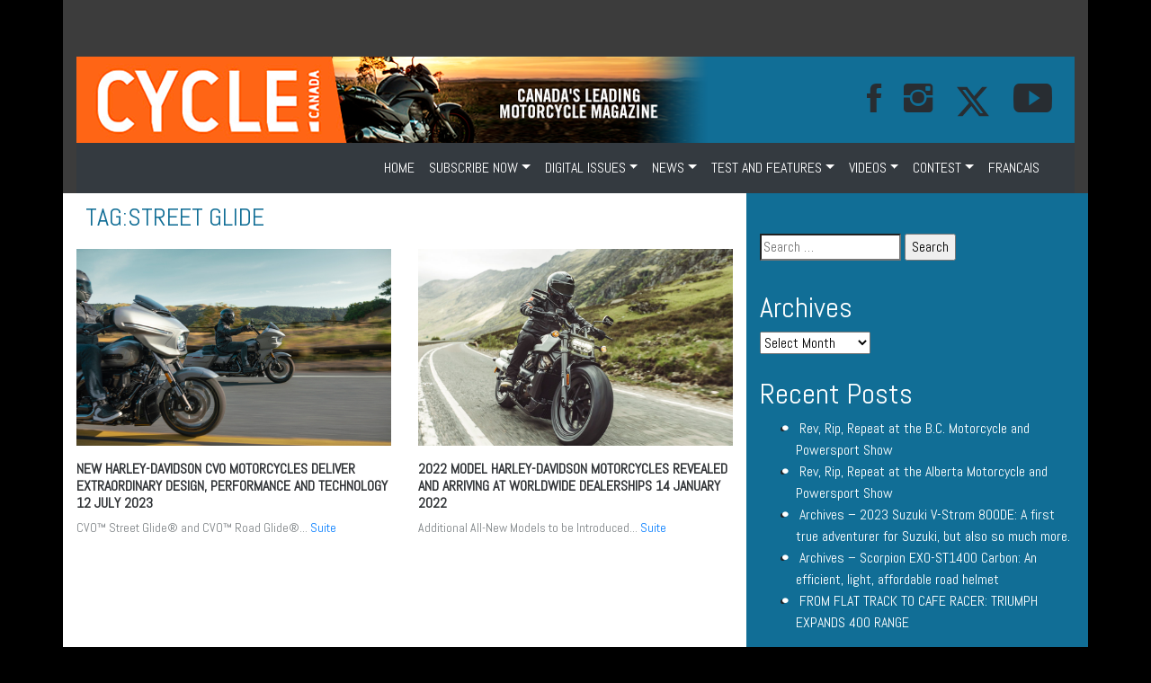

--- FILE ---
content_type: text/css
request_url: https://www.cyclecanadaweb.com/wp-content/themes/moto/assets/css/Article-List.css
body_size: 176
content:
.article-list {
  color: #313437;
  background-color: #fff;
}
.article-list2 {
  color: #ffffff;
  background-color: #fff;
}

.article-list p {
  color: #7d8285;
}

.article-list h2 {
  font-weight: bold;
  margin-bottom: 40px;
  padding-top: 40px;
  color: inherit;
}

@media (max-width:767px) {
  .article-list h2 {
    margin-bottom: 25px;
    padding-top: 25px;
    font-size: 24px;
  }
}

.article-list .intro {
  font-size: 16px;
  max-width: 500px;
  margin: 0 auto;
}

.article-list .intro p {
  margin-bottom: 0;
}

.article-list .articles {
  padding-bottom: 40px;
}

.article-list .item {
  padding-top: 50px;
  min-height: 325px;
  text-align: center;
}

.article-list .item .name {
  font-weight: bold;
  font-size: 16px;
  margin-top: 20px;
  color: inherit;
}

.article-list .item .description {
  font-size: 14px;
  margin-top: 15px;
  margin-bottom: 0;
}

.article-list .item .action {
  font-size: 24px;
  width: 24px;
  margin: 22px auto 0;
  line-height: 1;
  display: block;
  color: #4f86c3;
  opacity: 0.85;
  transition: opacity 0.2s;
  text-decoration: none;
}

.article-list .item .action:hover {
  opacity: 1;
}



--- FILE ---
content_type: text/css
request_url: https://www.cyclecanadaweb.com/wp-content/themes/moto/assets/css/Footer-Dark.css
body_size: 240
content:
.footer-dark {
  padding: 50px 0;
  color: #ffffff !important;
  background-color: #282d32;
}

.footer-dark h3 {
  margin-top: 0;
  margin-bottom: 12px;
  font-weight: bold;
  font-size: 16px;
}

.footer-dark ul {
  padding: 0;
  list-style: none;
  line-height: 1.6;
  font-size: 16px;
  margin-bottom: 0;
}

.footer-dark ul a {
  color: #ffffff !important;
  text-decoration: none;

}

.footer-dark ul a:hover {
  opacity: 0.8;
}

@media (max-width:767px) {
  .footer-dark .item:not(.social) {
    text-align: center;
    padding-bottom: 20px;
  }
}

.footer-dark .item.text {
  margin-bottom: 36px;
}

@media (max-width:767px) {
  .footer-dark .item.text {
    margin-bottom: 0;
  }
}

.footer-dark .item.text p {

  margin-bottom: 0;
}

.footer-dark .item.social {
  text-align: center;
}

@media (max-width:991px) {
  .footer-dark .item.social {
    text-align: center;
    margin-top: 20px;
  }
}

.footer-dark .item.social > a {
  font-size: 20px;
  width: 36px;
  height: 36px;
  line-height: 36px;
  display: inline-block;
  text-align: center;
  border-radius: 50%;
  box-shadow: 0 0 0 1px rgba(255,255,255,0.4);
  margin: 0 8px;
  color: #fff;
  opacity: 0.75;
}

.footer-dark .item.social > a:hover {

}

.footer-dark .copyright {
    color: white !important;
  text-align: center;
  padding-top: 24px;
 
  font-size: 15px;
  margin-bottom: 0;
}



--- FILE ---
content_type: image/svg+xml
request_url: http://motojournalweb.com/wp-content/themes/moto/assets/img/twitter-x-fill.svg
body_size: 407
content:
<?xml version="1.0" encoding="utf-8"?>
<!-- Generator: Adobe Illustrator 27.7.0, SVG Export Plug-In . SVG Version: 6.00 Build 0)  -->
<svg version="1.1" id="Layer_1" xmlns="http://www.w3.org/2000/svg" xmlns:xlink="http://www.w3.org/1999/xlink" x="0px" y="0px"
	 viewBox="0 0 12 12" style="enable-background:new 0 0 12 12;" xml:space="preserve">
<style type="text/css">
	.st0{fill:#282D32;}
</style>
<path class="st0" d="M9.1,1.1h1.7L7.1,5.3l4.3,5.6H8.1L5.5,7.5l-3,3.4H0.8l3.9-4.4L0.6,1.1H4l2.4,3.1L9.1,1.1L9.1,1.1z M8.5,9.9h0.9
	L3.5,2.1h-1L8.5,9.9z"/>
</svg>
